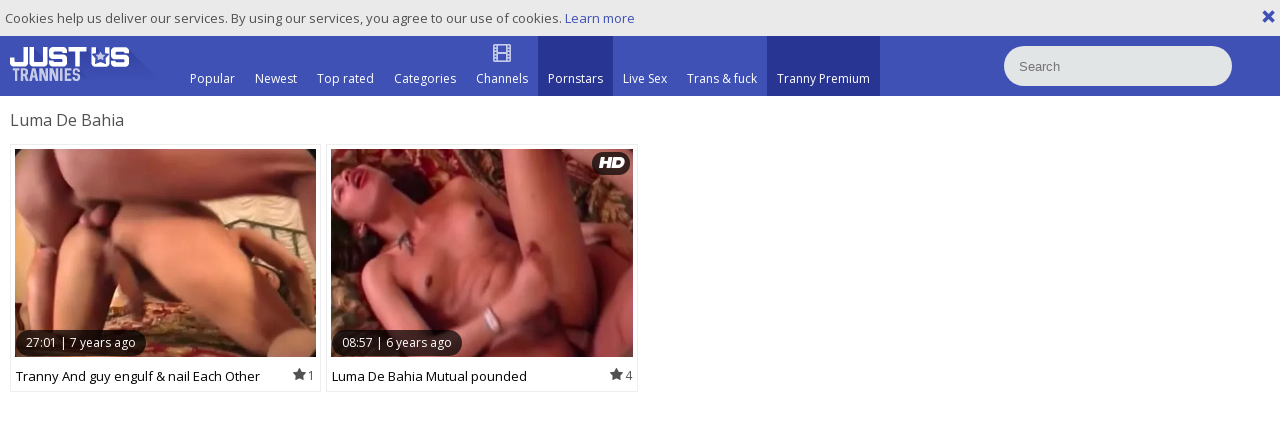

--- FILE ---
content_type: text/html; charset=UTF-8
request_url: https://www.justustrannies.com/pornstar/luma-de-bahia
body_size: 4870
content:
<!DOCTYPE html>
<html lang="en">
<head>
	<meta charset="utf-8">
	<meta name="referrer" content="unsafe-url">
	<meta name="viewport" content="width=device-width, initial-scale=1.0, user-scalable=no">
	<title>Luma De Bahia - Just Us Trannies</title>
	<meta name="description" content="Check out this tube page with free Luma De Bahia tranny porn videos. Admire Luma De Bahia boobs, huge dick videos and cum compilations.">
	<meta name="keywords" content="tranny porn, feminine, trannies tube, nude shemales, t-girl cock, free tranny tube, shemale porn">
					<link rel="alternate" hreflang="en" href="/pornstar/luma-de-bahia">
		<link rel="alternate" hreflang="ru" href="/ru/pornstar/luma-de-bahia">
		<link rel="alternate" hreflang="de" href="/de/pornstar/luma-de-bahia">
		<link rel="alternate" hreflang="es" href="/es/pornstar/luma-de-bahia">
		<link rel="alternate" hreflang="fr" href="/fr/pornstar/luma-de-bahia">
		<link rel="alternate" hreflang="pt" href="/pt/pornstar/luma-de-bahia">
		<link rel="alternate" hreflang="it" href="/it/pornstar/luma-de-bahia">
			<link rel="apple-touch-icon" 		sizes="57x57" 		href="/static/images/favicon/apple-icon-57x57-53329e4eb3.png">
	<link rel="apple-touch-icon" 		sizes="60x60" 		href="/static/images/favicon/apple-icon-60x60-604e48b8bf.png">
	<link rel="apple-touch-icon" 		sizes="72x72" 		href="/static/images/favicon/apple-icon-72x72-8bc8b11cd4.png">
	<link rel="apple-touch-icon" 		sizes="76x76" 		href="/static/images/favicon/apple-icon-76x76-b06aebad25.png">
	<link rel="apple-touch-icon" 		sizes="114x114" 	href="/static/images/favicon/apple-icon-114x114-a2f25de57b.png">
	<link rel="apple-touch-icon" 		sizes="120x120" 	href="/static/images/favicon/apple-icon-120x120-2d9c878d15.png">
	<link rel="apple-touch-icon" 		sizes="144x144" 	href="/static/images/favicon/apple-icon-144x144-7374bda3c3.png">
	<link rel="apple-touch-icon" 		sizes="152x152" 	href="/static/images/favicon/apple-icon-152x152-03d5c863cd.png">
	<link rel="apple-touch-icon" 		sizes="180x180" 	href="/static/images/favicon/apple-icon-180x180-12b047624c.png">
	<link rel="icon" type="image/png" 	sizes="192x192" 	href="/static/images/favicon/android-icon-192x192-49f3d67ff6.png">
	<link rel="icon" type="image/png" 	sizes="32x32" 		href="/static/images/favicon/favicon-32x32-2ec607b88d.png">
	<link rel="icon" type="image/png" 	sizes="96x96" 		href="/static/images/favicon/favicon-96x96-49e8b3d2d6.png">
	<link rel="icon" type="image/png" 	sizes="16x16" 		href="/static/images/favicon/favicon-16x16-83cbc77c28.png">
	<link rel="manifest" href="/static/images/favicon/manifest-5bd3bb4ae8.json">
		<meta name="msapplication-TileColor" content=#3f50b5>
	<meta name="msapplication-TileImage" content="/static/images/favicon/ms-icon-144x144-7374bda3c3.png">
	<meta name="msapplication-config" content="/static/images/favicon/browserconfig-653d077300.xml">
	<meta name="theme-color" content=#3f50b5>
	<link href='//fonts.googleapis.com/css?family=Open+Sans:300italic,400italic,600italic,700italic,800italic,400,600,700,800,300' rel='stylesheet' type='text/css'>
    <link rel="stylesheet" href="/static/style-light-31968993d6.css">
	<script type="text/javascript" src="https://stats.hprofits.com/advertisement.min.js"></script>
									<!-- Google tag (gtag.js) -->
<script async src="https://www.googletagmanager.com/gtag/js?id=G-K4775WKCX4"></script>
<script>
  window.dataLayer = window.dataLayer || [];
  function gtag(){dataLayer.push(arguments);}
  gtag('js', new Date());
  function ga() {
    var args = Array.prototype.slice.call(arguments);
    if(args[1] === 'page_view') {
      var dimension = args[2] ? args[2] : {dimension1: 'other'};
      dimension['content_group'] = dimension.dimension1;
      gtag('config', 'G-K4775WKCX4', {
        send_page_view: false,
        content_group: dimension.dimension1
      });
      gtag('event', args[1], dimension);
      return;
    }
    gtag(args[1], args[3], {
        'event_category': args[2],
        'event_label': args[4]
    })
  }
ga('send', 'page_view', {dimension1: 'pornstar'});
window.gaId='G-K4775WKCX4';
</script>

<!-- Yandex.Metrika counter -->
<script type="text/javascript" >
   (function(m,e,t,r,i,k,a){m[i]=m[i]||function(){(m[i].a=m[i].a||[]).push(arguments)};
   m[i].l=1*new Date();k=e.createElement(t),a=e.getElementsByTagName(t)[0],k.async=1,k.src=r,a.parentNode.insertBefore(k,a)})
   (window, document, "script", "https://mc.yandex.ru/metrika/tag.js", "ym");

   ym(76150012, "init", {
        clickmap:true,
        trackLinks:true,
        accurateTrackBounce:true
   });
</script>
<noscript><div><img src="https://mc.yandex.ru/watch/76150012" style="position:absolute; left:-9999px;" alt="" /></div></noscript>
<!-- /Yandex.Metrika counter -->
		<meta name="google-site-verification" content="IXpwirwgC8uxZPM2RsqM-VvlQGfgBnD9fTjnfLLnKHE"></head>
<body>
<div class="leaderboard-spot">
	
</div>
	<div class="b-cookie" id="ticker">
		<div class="b-cookie__body clearfix">
			<div class="b-cookie-mess f-left">
				Cookies help us deliver our services. By using our services, you agree to our use of cookies.
				<a href="/cookie-policy" target="_blank">Learn more</a>
			</div>
			<a href="#" class="b-cookie__close f-right">
				<i class="icon-close"></i>
			</a>
		</div>
	</div>
	<div class="b-root" id="b-root">
		<header class="b-header">
			<div class="b-header__row--first">
				<button class="b-offcanvas-open js-offcanvas-button">
					<span></span>
				</button>
				<button class="b-search-button js-search-button"><i class="icon-s icon-s-search"></i></button>
				<a class="b-header__logo" href="/" title="Free Shemale Porn Tube - Just Us Trannies"><img src="/static/images/logo-6fe49c0ece.svg" alt="Free Shemale Porn Tube - Just Us Trannies"></a>
				<nav class="b-main-nav b-header__nav">
					<a href="/" class="b-main-nav__link ">
						<i class="icon-s icon-s-popular"></i>
						<span>Popular</span>
					</a>
					<a href="/newest" class="b-main-nav__link ">
						<i class="icon-s icon-s-newest"></i>
						<span>Newest</span>
					</a>
					<a href="/top_rated" class="b-main-nav__link ">
						<i class="icon-s icon-s-dating"></i>
						<span>Top rated</span>
					</a>
										<a href="/categories" class="b-main-nav__link ">
						<i class="icon-s icon-s-categories"></i>
						<span>Categories</span>
					</a>
										<a href="/channels" class="b-main-nav__link ">
						<i class="icon-film_thumb"></i>
						<span>Channels</span>
					</a>
										<a href="/pornstars" class="b-main-nav__link is-active">
						<i class="icon-s icon-s-pornstars"></i>
						<span>Pornstars</span>
					</a>
					<a href="https://trustpielote.com/resource?zones=296" target="_blank" rel="nofollow" class="b-main-nav__link b-main-nav__link--mi js-menu-random js-hp-tl" data-spot="MI1" data-menu-id="">
	<i class="icon-s icon-s-live-sex"></i>
	<span>Live Sex</span>
</a>

<a href="https://trustpielote.com/resource?zones=298" target="_blank" rel="nofollow" class="b-main-nav__link b-main-nav__link--mi js-menu-random js-hp-tl" data-spot="MI2" data-menu-id="">
	<i class="icon-s icon-s-vod"></i>
	<span>Trans & fuck</span>
</a>

<a href="https://faphouse.com/transgender/tour?utm_campaign=ai.dxY&utm_content=justustranniescom" target="_blank" rel="nofollow" class="b-main-nav__link b-main-nav__link--mi js-menu-random js-hp-tl active is-active" data-spot="MI3" data-menu-id="">
	<i class="icon-s icon-s-dating"></i>
	<span>Tranny Premium</span>
</a>


				</nav>
				<div class="b-header__search js-mobile-search">
					<form id="search" class="b-search js-search" name="search_form" method="get" action="/search/-query-">
						<input
							type="text"
							value=""
							name="query"
							autocomplete="off"
							placeholder="Search"
							data-url-search="/search-suggestions/-query-"
							class="b-search__input js-search-input"
						>
						<button class="b-search__submit">
							<i class="icon-s icon-s-search"></i>
						</button>
						<button class="b-search__close js-search-close">
							<i class="icon-close"></i>
						</button>
						<div class="b-search-suggestions-wrap">
							<div class="b-search-suggestions js-search-suggestions is-hidden" id="search-dropdown" data-loader-text="Loading"></div>
						</div>
					</form>
				</div>
			</div>
		</header>
		<section>
		<div class="b-mobile-spots header-spot header-random"><div data-hp-id="109" data-hp-zone></div></div>			<div class="" id="main">
							<div class="wrapper">
									<div class="row b-front-head">
						<div class="b-head f-left">
							<h1>Luma De Bahia</h1>
						</div>
												<div class="clear"></div>
					</div>
													<div class="wrapper row">
						<div
							id="galleries"
							class="b-thumb-list js-gallery-list"
							data-infinite-scroll="1"
							data-infinite-scroll-url="/pornstar/luma-de-bahia?page=-page-"
							data-page="1"
						>
							
			<div class="b-thumb-list__wrap">
	<div class="b-thumb-item js-thumb">
		<div>
			<a
				class="js-gallery-stats js-gallery-link"
				href="/movies/230836/tranny-and-guy-engulf-nail-each-other"
				data-position="1"
				data-gallery-id="230836"
				data-thumb-id="1098546"
				data-preview=""
				title="tranny And guy engulf &amp; nail Each Other"
				data-vp-track
				data-gtid="115444_7"
			>
				<div class="b-thumb-item__img js-gallery-preview">
					<picture class="js-gallery-img">
													<source type="image/webp" srcset="https://icdn05.justustrannies.com/2309/115444_7.webp">
													<source type="image/jpeg" srcset="https://icdn05.justustrannies.com/2309/115444_7.jpg">
												<img loading="lazy" data-src="https://icdn05.justustrannies.com/2309/115444_7.jpg" width="480" height="320" alt="tranny And guy engulf &amp; nail Each Other">
					</picture>
					<span class="b-thumb-item__time js-gallery-duration">
						<span>27:01</span>
						<span>|</span>
						<span>7 years ago</span>
					</span>
					<div class="b-thumb-item__loader js-gallery-preview-loader"></div>
									</div>
				<div class="b-thumb-item__info js-gallery-stats">
					<h3 class="b-thumb-item__title js-gallery-title">tranny And guy engulf &amp; nail Each Other</h3>
					<span class="b-thumb-item__views"><i class="icon-star_thumb"></i>1</span>
				</div>
			</a>
					</div>
	</div>
	<div class="b-thumb-item js-thumb">
		<div>
			<a
				class="js-gallery-stats js-gallery-link"
				href="/movies/882591/luma-de-bahia-mutual-pounded"
				data-position="2"
				data-gallery-id="882591"
				data-thumb-id="4366001"
				data-preview=""
				title="Luma De Bahia Mutual pounded"
				data-vp-track
				data-gtid="706470_11"
			>
				<div class="b-thumb-item__img js-gallery-preview">
					<picture class="js-gallery-img">
													<source type="image/webp" srcset="https://icdn05.justustrannies.com/14130/706470_11.webp">
													<source type="image/jpeg" srcset="https://icdn05.justustrannies.com/14130/706470_11.jpg">
												<img loading="lazy" data-src="https://icdn05.justustrannies.com/14130/706470_11.jpg" width="480" height="320" alt="Luma De Bahia Mutual pounded">
					</picture>
					<span class="b-thumb-item__time js-gallery-duration">
						<span>08:57</span>
						<span>|</span>
						<span>6 years ago</span>
					</span>
					<div class="b-thumb-item__loader js-gallery-preview-loader"></div>
											<span class="b-thumb-item__hd">
							<i class="icon-hd"></i>						</span>
									</div>
				<div class="b-thumb-item__info js-gallery-stats">
					<h3 class="b-thumb-item__title js-gallery-title">Luma De Bahia Mutual pounded</h3>
					<span class="b-thumb-item__views"><i class="icon-star_thumb"></i>4</span>
				</div>
			</a>
					</div>
	</div>
</div>
		<div class="b-more-thumbs">
	<div class="b-more-thumbs__list js-native-container">
		<script>window.NativeConfig = {customCount: true};</script>
<div data-hp-id="766" data-hp-zone></div>
	</div>
</div>
<div class="b-mobile-spots-wrap">
	<div class="b-mobile-spots-wrap__inner">
		<div class="b-mobile-spots footer-spot js-not-rendered-random"></div>
	</div>
</div>

<script id="footer-random-template" type="text/template">
	<div class="b-mobile-spots-wrap">
		<div class="b-mobile-spots-wrap__inner">
			<div class="b-mobile-spots footer-spot js-footer-random js-not-rendered-random"><div data-hp-id="759" data-hp-zone class="pc-only-random"></div>
<div data-hp-id="111" data-hp-zone class="not-pc-random"></div>
<div data-hp-id="760" data-hp-zone></div>
<div data-hp-id="761" data-hp-zone></div></div>
		</div>
	</div>
</script>
		<script id="tracker-data-1" class="js-tracker" type="application/json">{"d":"justustrannies.com","rid":1,"useLocalUrl":false,"ct":"galleries","pt":"pornstar","w":"Luma De Bahia"}</script>
	
						</div>
					</div>
					<div class="clear"></div>
										<div class="b-load-more margin-10b">
						<a id="load-more" class="load-more" href="#load-more" title="More Videos" data-no-more-title="No more content">
							More Videos <i class="icon-loading icon-loading--double"></i>
						</a>
					</div>
					<div class="clear"></div>
													</div>
			</div>
		</section>
		<div class="b-off-canvas">
			<div class="relative">
				<button class="b-off-canvas__close js-offcanvas-close"><i class="icon icon-cross"></i></button>
				<div class="b-mobile-menu">
					<a href="/" class="b-mobile-menu__link " title="Popular">
						<i class="icon icon-arrow_treugl_right"></i>Popular
					</a>
					<a href="/newest" class="b-mobile-menu__link " title="Newest">
						<i class="icon icon-arrow_treugl_right"></i>Newest
					</a>
					<a href="/top_rated" class="b-mobile-menu__link " title="Top rated">
						<i class="icon icon-arrow_treugl_right"></i>Top rated
					</a>
					<a href="/pornstars" class="b-mobile-menu__link " title="Pornstars">
						<i class="icon icon-arrow_treugl_right"></i>Pornstars
					</a>
										<a href="/channels" class="b-mobile-menu__link " title="Channels">
						<i class="icon icon-arrow_treugl_right"></i>Channels
					</a>
										<a href="/categories" class="b-mobile-menu__link " title="Categories">
						<i class="icon icon-arrow_treugl_right"></i>Categories
					</a>
					<hr>
					<a href="/upload" class="b-upload-btn button">
						<i class="icon-cloud_upload"></i><span>Upload porn</span>
					</a>
					<div class="b-dropdown b-dropdown--side-lang">
						<a class="b-dropdown__selected js-dropdown dropdown-button" data-activates='dropdown1'>
							<i class="icon-user"></i><span>LANGUAGE</span><div class="b-lang-round"><i class="icon-flag-en"></i></div>
						</a>
						<div class="b-dropdown__select dropdown-content js-lang-switcher" id="dropdown1">
							<ul>
															<li>
									<a
										href="/ru/pornstar/luma-de-bahia"
										class="js-lang"
										data-lang="ru"
										title="Switch to Russian"
									>
										<i class="icon-flag-ru"></i>
										<span>Ru</span>
									</a>
								</li>
															<li>
									<a
										href="/de/pornstar/luma-de-bahia"
										class="js-lang"
										data-lang="de"
										title="Switch to German"
									>
										<i class="icon-flag-de"></i>
										<span>De</span>
									</a>
								</li>
															<li>
									<a
										href="/es/pornstar/luma-de-bahia"
										class="js-lang"
										data-lang="es"
										title="Switch to Spanish"
									>
										<i class="icon-flag-es"></i>
										<span>Es</span>
									</a>
								</li>
															<li>
									<a
										href="/fr/pornstar/luma-de-bahia"
										class="js-lang"
										data-lang="fr"
										title="Switch to French"
									>
										<i class="icon-flag-fr"></i>
										<span>Fr</span>
									</a>
								</li>
															<li>
									<a
										href="/pt/pornstar/luma-de-bahia"
										class="js-lang"
										data-lang="pt"
										title="Switch to Portuguese"
									>
										<i class="icon-flag-pt"></i>
										<span>Pt</span>
									</a>
								</li>
															<li>
									<a
										href="/it/pornstar/luma-de-bahia"
										class="js-lang"
										data-lang="it"
										title="Switch to Italian"
									>
										<i class="icon-flag-it"></i>
										<span>It</span>
									</a>
								</li>
														</ul>
						</div>
					</div>
					<hr>
					<a href="/dmca" class="b-mobile-menu__link b-mobile-menu__link--foot " title="DMCA / Copyright">DMCA / Copyright</a>
					<a href="/contact-us" class="b-mobile-menu__link b-mobile-menu__link--foot " title="Contact us">Contact us</a>
					<a href="/content-removal" class="b-mobile-menu__link b-mobile-menu__link--foot " title="Content Removal">Content Removal</a>
					<a href="/cookie-policy" class="b-mobile-menu__link b-mobile-menu__link--foot " title="Cookie policy">Cookie policy</a>
					<a href="/privacy-policy" class="b-mobile-menu__link b-mobile-menu__link--foot " title="Privacy policy">Privacy policy</a>
				</div>
			</div>
		</div>
		<div class="b-notify js-notify-wrap is-transparent">
			<div class="relative">
				<div class="b-notify__body js-notify-template">
					<div class="b-notify__mess js-notify-mess"></div>
					<button class="b-notify__close js-notify-close">
						<i class="icon-close"></i>
					</button>
				</div>
			</div>
		</div>
		<div class="h-footer"></div>
	</div>
	<div class="b-footer">
		<footer>
			<a href="/dmca" target="_blank" title="DMCA / Copyright">DMCA / Copyright</a>
			<a href="/contact-us" target="_blank" title="Contact us">Contact us</a>
			<a href="/content-removal" target="_blank" title="Content Removal">Content Removal</a>
			<a href="/cookie-policy" target="_blank" title="Cookie policy">Cookie policy</a>
			<a href="/privacy-policy" target="_blank" title="Privacy policy">Privacy policy</a>
			<a href="/upload" target="_blank" title="Upload">Upload</a>
		</footer>
	</div>

	<div class="js-tube-config" data-v-update-url="https://u3.justustrannies.com/video"></div>

		<script src="/static/common-4c17feb034.js"></script>
	<script src="/static/home-691b5772f8.js"></script>
	
				<div data-hp-id="118" data-hp-zone data-pp-new="1"></div>
<script>
  window.hpPpConfig = {
    triggerMethod: 2,
    triggerSelectors: [".js-gallery-stats", ".js-category-stats", ".js-pornstar-stats"],
    tabUnder: true,
    nClickTrigger: 1,
    period: 86400
  };
</script>
		
		
		<script>window.hpRdrConfig = { ignoreIfNotVisible: false }</script>
<script id="hpt-rdr" data-static-path="https://cdn.trustpielote.com" data-hpt-url="trustpielote.com" src="https://cdn.trustpielote.com/rdr/renderer.js" async></script>
	
			<div data-hp-id="249" data-hp-zone></div>	<script defer src="https://static.cloudflareinsights.com/beacon.min.js/vcd15cbe7772f49c399c6a5babf22c1241717689176015" integrity="sha512-ZpsOmlRQV6y907TI0dKBHq9Md29nnaEIPlkf84rnaERnq6zvWvPUqr2ft8M1aS28oN72PdrCzSjY4U6VaAw1EQ==" data-cf-beacon='{"version":"2024.11.0","token":"322d20063bc646aa96bada4906a40545","r":1,"server_timing":{"name":{"cfCacheStatus":true,"cfEdge":true,"cfExtPri":true,"cfL4":true,"cfOrigin":true,"cfSpeedBrain":true},"location_startswith":null}}' crossorigin="anonymous"></script>
</body>
</html>


--- FILE ---
content_type: text/css
request_url: https://www.justustrannies.com/static/style-light-31968993d6.css
body_size: 15140
content:
@charset "UTF-8";@font-face{font-family:'icon';src:url(fonts/icon-9a08a23f42.eot?dzbdh);src:url(fonts/icon-9a08a23f42.eot?dzbdh#iefix) format("embedded-opentype"),url(fonts/icon-40a785acb8.ttf?dzbdh) format("truetype"),url(fonts/icon-c1ceca1393.woff?dzbdh) format("woff"),url(fonts/icon-05f2636a76.svg?dzbdh#icon) format("svg");font-weight:400;font-style:normal}[class^=icon-],[class*=" icon-"]{font-family:'icon'!important;speak:none;font-style:normal;font-weight:400;font-variant:normal;text-transform:none;line-height:1;-webkit-font-smoothing:antialiased;-moz-osx-font-smoothing:grayscale}.icon-hd:before{content:"";font-size:11px}.icon-add:before{content:""}.icon-calendar:before{content:""}.icon-check_sidebar:before{content:""}.icon-clock:before{content:""}.icon-close:before,.b-mobile-filter-toggle.is-open .toggler i:before{content:""}.icon-close1:before{content:""}.icon-cloud_upload:before{content:""}.icon-cross:before{content:""}.icon-dn_arrow:before{content:""}.icon-eye:before{content:""}.icon-facebook:before{content:""}.icon-film_thumb:before{content:""}.icon-gg:before{content:""}.icon-list_sidebar:before{content:""}.icon-next:before{content:""}.icon-playlist:before{content:""}.icon-prev:before{content:""}.icon-randome_sidebar:before{content:""}.icon-right_arrow:before{content:""}.icon-rss:before{content:""}.icon-search_sidebar:before{content:""}.icon-sort_sidebar:before{content:""}.icon-star_small:before{content:""}.icon-star_thumb:before{content:""}.icon-tag:before{content:""}.icon-twitter:before{content:""}.icon-user:before{content:""}.icon-s{font-size:10px}.icon-s:before{content:' ';vertical-align:middle;display:inline-block;background-image:url(images/sprite-b897139f59.svg);background-repeat:no-repeat;background-size:101em 718.2em}.no-svg .icon-s:before{background-image:url(images/sprite.png)}.icon-s.icon-s-ai:before{background-position:-.5em -.5em;width:100em;height:100em}.icon-s.icon-s-ai-chat:before{background-position:-.5em -101.5em;width:100em;height:100em}.icon-s.icon-s-ai1:before{background-position:-.5em -202.5em;width:2.4em;height:2.4em}.icon-s.icon-s-ai2:before{background-position:-.5em -205.9em;width:51.2em;height:51.2em}.icon-s.icon-s-categories:before{background-position:-.5em -258.1em;width:3.4em;height:1.6em}.icon-s.icon-s-chat:before{background-position:-.5em -260.7em;width:2.4em;height:2.4em}.icon-s.icon-s-crown:before{background-position:-.5em -264.1em;width:100em;height:100em}.icon-s.icon-s-dating:before{background-position:-.5em -365.1em;width:3.7em;height:2em}.icon-s.icon-s-dislike:before{background-position:-.5em -368.1em;width:3.9em;height:2em}.icon-s.icon-s-flames:before{background-position:-.5em -371.1em;width:100em;height:100em}.icon-s.icon-s-hearts:before{background-position:-.5em -472.1em;width:100em;height:100em}.icon-s.icon-s-history:before{background-position:-.5em -573.1em;width:3.3em;height:2.4em}.icon-s.icon-s-like:before{background-position:-.5em -576.5em;width:3.3em;height:2em}.icon-s.icon-s-live-cam:before{background-position:-.5em -579.5em;width:100em;height:100em}.icon-s.icon-s-live-cams:before{background-position:-.5em -680.5em;width:3.4em;height:2.1em}.icon-s.icon-s-live-sex:before{background-position:-.5em -683.6em;width:3.4em;height:2.1em}.icon-s.icon-s-logo:before{background-position:-.5em -686.7em;width:15em;height:3.5em}.icon-s.icon-s-longest:before{background-position:-.5em -691.2em;width:3.2em;height:2.1em}.icon-s.icon-s-newest:before{background-position:-.5em -694.3em;width:3.5em;height:2.2em}.icon-s.icon-s-popular:before{background-position:-.5em -697.5em;width:3.2em;height:2.2em}.icon-s.icon-s-pornstars:before{background-position:-.5em -700.7em;width:3.6em;height:2.2em}.icon-s.icon-s-report:before{background-position:-.5em -703.9em;width:3.1em;height:2.1em}.icon-s.icon-s-report-hov:before,.b-info__cat-link--report:hover i.icon-s:before{background-position:-.5em -707em;width:3.1em;height:2.1em}.icon-s.icon-s-search:before{background-position:-.5em -710.1em;width:3.3em;height:2.1em}.icon-s.icon-s-stream:before{background-position:-.5em -713.2em;width:1.4em;height:1.4em}.icon-s.icon-s-vod:before{background-position:-.5em -715.6em;width:2.2em;height:2.1em}[class^=icon-flag-],[class*=icon-flag-]{background:url(images/lang-sprite-9d78922ca3.png);width:22px;height:16px!important;display:inline-block;vertical-align:middle}.icon-flag-en{background-position:-118px 0}.icon-flag-ru{background-position:0 -18px}.icon-flag-de{background-position:0 0}.icon-flag-es{background-position:-24px -18px}.icon-flag-fr{background-position:-48px 0}.icon-flag-pt{background-position:-72px 0}.icon-flag-it{background-position:-48px -18px}html,body,div,span,applet,object,iframe,h1,h2,h3,h4,h5,h6,p,blockquote,pre,a,abbr,acronym,address,big,cite,code,del,dfn,em,img,ins,kbd,q,s,samp,small,strike,strong,sub,sup,tt,var,b,u,i,center,dl,dt,dd,ol,ul,li,fieldset,form,label,legend,table,caption,tbody,tfoot,thead,tr,th,td,article,aside,canvas,details,embed,figure,figcaption,footer,header,hgroup,menu,nav,output,ruby,section,summary,time,mark,audio,video{margin:0;padding:0;border:0;font-size:100%;font:inherit;vertical-align:baseline}article,aside,details,figcaption,figure,footer,header,hgroup,menu,nav,section{display:block}body{line-height:1}ol,ul{list-style:none}blockquote,q{quotes:none}blockquote:before,blockquote:after{content:'';content:none}q:before,q:after{content:'';content:none}table{border-collapse:collapse;border-spacing:0}:focus{outline:none}*{box-sizing:border-box}html{width:100%;height:100%;font-size:100%;overflow:auto;background:#fff;color:#515151}.b-root{min-height:100%}body{width:100%;height:100%;font-size:100%;font-size:12px;font-family:'Open Sans',sans-serif}.clear{clear:both}.clearfix:after,.row:after,.b-mobile-filter-toggle:after,.b-filters-page:after,.b-mobile-filter__list:after,.b-form-row:after,.b-thumb-list:after,.b-thumb-list__wrap:after,.b-video-action-menu:after,.b-send-comment:after,.b-comment:after,.clearfix:before,.row:before,.b-mobile-filter-toggle:before,.b-filters-page:before,.b-mobile-filter__list:before,.b-form-row:before,.b-thumb-list:before,.b-thumb-list__wrap:before,.b-video-action-menu:before,.b-send-comment:before,.b-comment:before{content:' ';display:block;clear:both;width:100%}.wrapper{overflow:hidden}.f-left{float:left}.f-right{float:right}.align-right{text-align:right}.align-center{text-align:center}.align-left{text-align:left}.is-hidden{display:none}.is-open{display:block}.m-left-zero{margin-left:0!important}.p-bottom-zero{padding-bottom:0!important}.p-leftz-zero{padding-left:0!important}.padding-20{padding:20px}.margin-5b{margin-bottom:5px}.margin-10b{margin-bottom:10px}.margin-15b{margin-bottom:15px}.margin-20b{margin-bottom:20px}.margin-25b{margin-bottom:25px}.margin-30b{margin-bottom:30px}.margin-35b{margin-bottom:35px}.margin-40b{margin-bottom:40px}.margin-45b{margin-bottom:45px}.margin-50b{margin-bottom:50px}.margin-0t{margin-top:0}.margin-5t{margin-top:5px}.margin-10t{margin-top:10px}.margin-15t{margin-top:15px}.margin-20t{margin-top:20px}.margin-25t{margin-top:25px}.margin-30t{margin-top:30px}.margin-35t{margin-top:35px}.margin-40t{margin-top:40px}.margin-45t{margin-top:45px}.margin-50t{margin-top:50px}.margin-0b{margin-bottom:0}.trans,.b-header__search,.b-trigger label:after{transition:all .3s ease}.relative{position:relative}.row,.b-mobile-filter-toggle{max-width:100%;margin:0 auto;padding:0 10px;max-width:1920px}.red{color:red}img{display:block;max-width:100%}hr{height:1px;border:none;background:#e1e1e1}a{color:#515151;text-decoration:none}a:hover{color:#3f51b5}table{width:100%}.ninja{position:absolute;top:-999999px;left:-999999px}.b-off-canvas{transition:all .3s ease-out}template{display:none!important}.b-checkbox{position:relative}.b-checkbox label{padding-left:20px;width:100%;position:relative}.b-checkbox label:after{content:' ';display:block;width:8px;height:8px;border:2px solid #3f51b5;position:absolute;top:50%;left:0;margin-top:-6px}.b-checkbox input{visibility:hidden;position:absolute}.b-checkbox input:checked+label:after{background:#3a4d5d}.b-form-upload .b-checkbox label{width:100%}.b-form-submit[disabled=disabled],.b-form-submit[disabled=true]{background:#1c2831;color:#fff}.b-form-submit[disabled=disabled]:hover,.b-form-submit[disabled=true]:hover{background:#1c2831}label{display:inline-block;max-width:100%;margin-bottom:5px}textarea{font-family:'Open Sans',sans-serif}.button,.b-filter-item__list .b-filter__link--tag,.b-mobile-filter-toggle__btn,.b-load-more a div{display:inline-block;height:31px;border:none;font-size:14px;cursor:pointer;background:#3f51b5;color:#fff;border-radius:31px;line-height:31px;border-radius:31px;padding:0 10px}.button:hover,.b-main-nav__link:hover,.b-main-nav__link.is-active,.b-main-nav__link.active,.b-filter-item__list .b-filter__link--tag:hover,.b-mobile-filter-toggle__btn:hover,.b-load-more a div:hover{background:#d81558;color:#fff}.button--bordered,.b-load-more a{display:inline-block;padding:2px;border-radius:3px;border:none;background:#e4e4e4;background:linear-gradient(to bottom,#e4e4e4 0%,#f4f4f4 100%);filter:progid:DXImageTransform.Microsoft.gradient( startColorstr='#ffffff', endColorstr='#000000',GradientType=0 )}.button i,.b-filter-item__list .b-filter__link--tag i,.b-mobile-filter-toggle__btn i,.b-load-more a div i,.button span,.b-filter-item__list .b-filter__link--tag span,.b-mobile-filter-toggle__btn span,.b-load-more a div span{display:inline-block;vertical-align:middle}.button i,.b-filter-item__list .b-filter__link--tag i,.b-mobile-filter-toggle__btn i,.b-load-more a div i{margin-right:10px}.button--icon i{margin-right:0}.button-submit{height:30px;color:#000;background:#3f51b5;border:none;cursor:pointer;display:inline-block;padding:0 20px;font-size:18px;cursor:pointer}.button-submit:hover{background:#3849a2}.b-content-removal{width:610px;margin:0 auto;padding:0 0 20px;font-size:14px;color:#515151;max-width:100%}.b-content-removal__table div,.b-content-removal>form>div div{display:block;margin-bottom:10px}.b-content-removal__table div label,.b-content-removal>form>div div label{width:120px;display:inline-block}.b-content-removal__table div input,.b-content-removal__table div select,.b-content-removal>form>div div input,.b-content-removal>form>div div select{width:610px;height:48px;background:#eaeaea;border:none;resize:none;color:#515151;padding:0 10px 0 10px;display:inline-block;max-width:100%;box-shadow:inset 0 0 7px 1px rgba(170,170,170,.8);border-radius:3px}.b-content-removal__table div textarea,.b-content-removal__table div select[multiple],.b-content-removal>form>div div textarea,.b-content-removal>form>div div select[multiple]{width:610px;height:48px;background:#eaeaea;border:none;resize:none;color:#515151;padding:10px;height:110px;max-width:100%;box-shadow:inset 0 0 7px 1px rgba(170,170,170,.8);border-radius:3px}.b-content-removal__table div:nth-child(2n) textarea,.b-content-removal__table div:nth-child(2n) input,.b-content-removal>form>div div:nth-child(2n) textarea,.b-content-removal>form>div div:nth-child(2n) input{background:#fff;border:1px solid #e7e6e6}.b-content-removal__table tr:nth-child(2n) .b-content-removal__control,.b-content-removal>form>div tr:nth-child(2n) .b-content-removal__control{background:#fff;border:1px solid #e7e6e6}.b-content-removal__table td,.b-content-removal>form>div td{vertical-align:middle;padding-bottom:5px}.b-content-removal__table td:first-child,.b-content-removal>form>div td:first-child{padding-right:20px}.b-content-removal__table button,.b-content-removal>form>div button{height:30px;color:#000;background:#3f51b5;border:none;cursor:pointer;display:inline-block;padding:0 20px;font-size:18px;cursor:pointer;float:right}.b-content-removal__table button:hover,.b-content-removal>form>div button:hover{background:#3849a2}.b-content-removal__control{width:610px;height:48px;background:#eaeaea;border:none;resize:none;color:#515151;padding:0 10px 0 10px}textarea.b-content-removal__control{height:110px}.b-header{position:relative;background:#3f51b5;z-index:3}.b-header__row--first{display:table;width:100%}.b-header__row--first>*{display:table-cell;vertical-align:middle}.b-header__logo{width:180px;padding:10px 0 15px 10px}.b-header__tools{width:50px;padding-right:10px;padding-left:10px;white-space:nowrap}.b-header__tools>*{display:inline-block}.b-header__tools .button--bordered,.b-header__tools .b-load-more a,.b-load-more .b-header__tools a{white-space:nowrap}.b-header__tools .b-dropdown__selected [class^=icon-flag-],.b-header__tools .b-dropdown__selected [class*=icon-flag-]{margin-right:5px}.b-header__tools .b-dropdown__selected i{margin-right:0}.b-header__tools .b-dropdown__select span{display:inline-block;vertical-align:middle}.b-search{position:relative;border-radius:3px;white-space:nowrap;padding-right:48px}.b-search__input{width:100%;display:inline-block;height:40px;padding-left:15px;background:#e1e5e6;border:none;border-radius:40px}.b-search__submit{background:0 0;border:none;padding:0;margin:0;cursor:pointer;display:inline-block;width:38px;text-align:center;position:absolute;height:40px;top:0;right:0}.b-search__submit i{display:inline-block;vertical-align:middle}.b-search__close{background:0 0;border:none;font-size:20px;text-align:center;display:none}.b-search__close i{position:relative;top:3px;color:#c5cae9}.b-main-nav{font-size:0}.b-main-nav__link{height:60px;display:inline-block;text-align:center;padding:0 10px;font-size:12px;vertical-align:top;position:relative}.b-main-nav__link i{display:inline-block;text-align:center;position:relative;right:-5px;padding-top:8px;height:35px;margin-bottom:2px}.b-main-nav__link i.icon-film_thumb{font-size:18px;color:#c4cae9;right:0}.b-main-nav__link i.icon-s-popular{right:-8px}.b-main-nav__link i.icon-s-categories,.b-main-nav__link i.icon-s-live-cams,.b-main-nav__link i.icon-s-live-sex{top:2px}.b-main-nav__link i.icon-s-dating{top:1px}.b-main-nav__link i.icon-s-live-cams,.b-main-nav__link i.icon-s-live-sex{right:-7px}.b-main-nav__link i.icon-s-vod{right:0}.b-main-nav__link span{display:block;color:#fff}.b-main-nav__link:hover,.b-main-nav__link.is-active,.b-main-nav__link.active{background:#283593}.b-main-nav__link:hover span{opacity:1;bottom:-19px}.b-search-button{position:absolute;background:0 0;border:none;top:4px;right:0;width:43px;height:40px;color:#3f51b5;font-size:15px;line-height:40px;cursor:pointer;display:none;padding:0}.b-search-button:hover{color:#3f51b5}@media only screen and (max-width:930px){.b-header__logo{width:170px}}@media only screen and (max-width:1080px){.b-main-nav{text-align:center}.b-main-nav__link{display:none}.b-main-nav__link--mi{display:inline-block}.b-search-button{display:block}.b-header__row--first>*{display:block}.b-header__logo{margin:0 auto;width:150px;position:relative;right:-7px;padding:10px 0 10px 10px}.b-header__search{display:block;position:fixed;top:-70px;left:0;width:100%;padding:10px 2px 10px 10px;background:#3f51b5;box-shadow:0 4px 6px 0 rgba(0,0,0,.5)}.b-header__search.is-open{-ms-transform:translate(0,70px);transform:translate(0,70px)}.b-header__tools{position:absolute;top:13px;right:10px;width:auto;padding:0}.button--upload{display:none}.b-main-nav__link--mi{width:auto;height:auto;margin-bottom:10px}.b-main-nav__link--mi:hover span{bottom:0}.b-main-nav__link--mi span{position:relative;left:0;bottom:0;background:0 0;opacity:1;-ms-transform:translate(0,0);transform:translate(0,0);color:#fff;box-shadow:none;font-size:15px}.b-main-nav__link--mi span:after{display:none}.b-main-nav__link--mi i{display:none}.b-search{padding-right:76px}.b-search__submit{text-align:center;right:38px;width:38px;height:38px}.b-search__submit i{position:relative;right:-6px}.b-search__close{display:block;position:absolute;right:0;top:0;width:38px;height:38px}}@media only screen and (max-width:580px){.b-header__tools .button--bordered i,.b-header__tools .b-load-more a i,.b-load-more .b-header__tools a i{margin-right:0}.b-header__logo{width:162px}}.h-footer{height:50px}footer{text-align:center;margin-top:-50px;line-height:50px;width:100%}footer a{display:inline-block;margin:0 10px}.b-footer--bottom footer{margin-top:10px;text-align:left}.b-footer--bottom footer a{display:block;font-size:14px;color:#717171;line-height:20px}.b-footer--bottom footer a i{margin-right:4px;font-size:10px}.b-footer--bottom footer a:hover{color:#3f51b5}.half-column{width:50%;float:left}.half-column:first-child{padding-right:2.5px}.half-column:last-child{padding-left:2.5px}.b-content-sidebar .row,.b-content-sidebar .b-mobile-filter-toggle{display:table}.b-content-sidebar__section{display:table-cell;padding-right:4px;vertical-align:top}.b-content-sidebar__sidebar{display:table-cell;width:300px;vertical-align:top}.b-content-sidebar__inner{background:#1c2831}.stik-wrap{float:left;width:0}.fixed{position:fixed}.b-filter__close{display:none;width:34px;height:34px;border-radius:34px;position:absolute;top:10px;right:10px}.b-filter__close i{margin-right:0}.b-mobile-filter-toggle{display:none;width:100%}.b-filters-page{padding-left:265px}.sticky-wrapper{float:left}.b-sidebar-filter{width:265px;margin-left:-265px;float:left;padding-bottom:20px;background:#fff;border-right:1px solid #e1e5e6;box-shadow:-8px 0 40px 0 rgba(0,0,0,.42);-webkit-overflow-scrolling:touch}.b-filter-item{border-bottom:1px solid #e1e5e6}.b-filter-item--modal .b-filter-item__list{background:0 0}.b-filter-item--modal .b-filter-item__list li{width:14.28571%;text-align:left}.b-filter-item--modal .b-filter-item__list-label{padding-left:30px}.b-filter-item .b-trigger{padding:10px 0}.b-filter-item select{display:block;height:30px;width:100%;background:#eaeaea;border:none;color:#515151;padding-left:10px}.b-filter-item__section{padding:10px 20px}.b-filter-item__title{display:block;width:100%;background:#e1e5e6;color:#757575;font-size:18px;line-height:36px;padding:0 7px}.b-filter-item__title i{font-size:14px;margin-right:5px;line-height:36px}.b-filter-item__list-title{color:#3e4040;font-size:16px;line-height:30px;padding:0 10px}.b-filter-item__list-title--inf-trigger{text-transform:uppercase;color:#515151;font-size:20px}.b-filter-search--sidebar{margin-top:1px}.b-filter-search{position:relative}.b-filter-search__btn{width:100%;height:35px;display:none;width:auto;font-size:14px;padding:0 10px}.b-filter-search__btn i{display:none}.b-filter-search__btn.is-open{display:inline-block}.b-filter-search__btn--cancel{background:#cc6068;display:none}.b-filter-search__btn--cancel:hover{background:#c64d56}.b-filter-item__list{overflow:hidden}.b-filter-item__list--trending{padding:10px 5px;padding-top:0}.b-filter-item__list--check-cat{border-bottom:1px solid #3a4d5d}.b-filter-item__list.b-range-slider{padding-left:15px;padding-right:10px;padding-top:45px}.b-filter-item__list li{position:relative;display:block;width:100%;margin-bottom:1px}.b-filter-item__list li:hover .check{background:#3f51b5}.b-filter-item__list li.is-hide{display:none}.b-filter-item__list--two-col li{width:50%;float:left}.b-filter-item__list--two-col li label{white-space:nowrap;text-overflow:ellipsis;display:block;overflow:hidden}.b-filter-item__list-label{display:block;height:33px;width:100%;line-height:33px;cursor:pointer;position:relative;color:#515151}.b-filter-item__list-label:hover:before{background:#3f51b5}.b-filter-item__list-label a{line-height:33px;display:inline-block;width:100%;padding-left:30px;overflow:hidden;text-overflow:ellipsis;font-size:14px}.b-filter-item__list-label span{font-size:12px;color:#3a4d5d;margin-left:3px;display:inline-block}.b-filter-item__list-label a:before{content:'';display:block;position:absolute;border:3px solid #d9d9d9;background:#d9d9d9;height:10px;width:10px;top:9px;left:7px;z-index:2;transition:background .25s linear;border-radius:3px}.b-filter-item__list input[type=radio],.b-filter-item__list input[type=checkbox]{position:absolute;visibility:hidden}.b-filter-item__list input[type=radio]:checked~label a:before,.b-filter-item__list input[type=checkbox]:checked~label a:before{background:#3f51b5}.b-filter-item__list .b-filter-item__link-list{font-size:0}.b-filter-item__list .b-filter__link--tag{line-height:28px;height:28px;margin-bottom:2px;margin-right:2px;white-space:nowrap;text-overflow:ellipsis;max-width:100%;overflow:hidden}.b-filter-item__list--cat li{display:block;float:left;width:50%}.b-filter-item__list--cat li label{white-space:nowrap;text-overflow:ellipsis;display:block;overflow:hidden}.b-range-slider{padding-top:14px;padding-bottom:10px}.b-mobile-filter{position:relative;width:100%;margin-bottom:20px;display:none}.b-mobile-filter.is-open{display:block}.b-mobile-filter__head{text-align:center;margin-bottom:10px;margin-top:15px}.b-mobile-filter__list input[type=radio]{display:none}.b-mobile-filter__list label,.b-mobile-filter__list .b-filter__link{float:left;width:50%;overflow:hidden;position:relative;text-align:center;height:32px;line-height:30px;background:rgba(28,40,49,.89);border:1px solid #3a4d5d}.b-mobile-filter__list input[type=radio]:checked+label a{background:#3f51b5}.b-mobile-filter .b-search__input{height:32px}.b-mobile-filter .b-range-slider{width:100%;margin:0 auto}.b-mobile-filter .b-range-slider .noUi-horizontal .noUi-handle{width:18px;height:19px;left:-12px;top:-6px}.b-mobile-filter-toggle{text-align:right;font-size:16px;position:relative;z-index:2;margin-top:10px}.b-mobile-filter-toggle.is-open{margin-top:0}.b-mobile-filter-toggle.is-open .b-mobile-filter-toggle__btn{display:inline-block;float:left}.b-mobile-filter-toggle.is-open .b-mobile-filter-submit{display:block;float:left}.b-mobile-filter-toggle__btn.b-mobile-filter-submit{display:none;color:#3a4d5d}.b-mobile-filter-toggle__btn.b-mobile-filter-submit i{color:#3a4d5d}.b-mobile-filter-toggle__btn i{font-size:16px;position:relative;top:-1px;color:#3f51b5;line-height:28px}.b-mobile-filter-toggle__btn i.icon-circle-check{font-size:13px}.noUi-pips{position:relative;top:-40px}.noUi-pips .noUi-value-large{display:block;position:absolute;top:0;-ms-transform:translate(-50%,0);transform:translate(-50%,0)}.b-trigger{text-align:center}.b-trigger label{display:inline-block;height:26px;width:70px;margin:0 5px;border:2px solid #697b89;border-radius:30px;position:relative;vertical-align:middle}.b-trigger label:after{content:' ';display:block;position:absolute;left:46px;top:2px;width:18px;height:18px;border-radius:100%;background:#3f51b5}.b-trigger input[type=checkbox]{visibility:hidden;position:absolute;top:0;left:0}.b-trigger input[type=checkbox]:checked+label:after{left:2px}.b-trigger span{display:inline-block;text-transform:uppercase;font-size:18px;color:#697b89;vertical-align:middle}.b-modal{box-sizing:border-box;width:100%;margin-bottom:5px;transform:translate3d(0,0,0);border-radius:23px;padding:10px;margin-top:20px;color:#515151;background:#fff;width:100%}.b-modal label:before{content:'';display:block;position:absolute;border:3px solid #3f51b5;height:7px;width:7px;top:10px;left:10px;z-index:5;transition:background .25s linear}.b-modal input[type=radio]:checked~label:before,.b-modal input[type=checkbox]:checked~label:before{background:#697b89}.b-modal .b-search__input{height:35px;line-height:35px;background:#f7f7f7}.b-modal .b-search__buttons{position:absolute;top:0;right:43px;z-index:10;white-space:nowrap}.b-modal .b-search__buttons.is-selected .half-column{width:50%}.b-modal .b-search__buttons.is-selected .b-filter-search__btn--cancel{display:inline-block}.b-modal .b-filter-item{border-bottom:none}.b-modal .b-filter-item__list-label{margin-bottom:0}.b-socials{text-align:center;margin:10px 0}.b-socials a{color:#3f51b5;padding-bottom:7px;display:inline-block;border-bottom:4px solid #3f51b5;margin:0 10px;width:35px;text-align:center}.b-socials a i{font-size:24px}.b-upload-btn{width:190px;display:block;margin:0 auto;text-align:center;height:37px;line-height:37px;margin-top:10px;margin-bottom:10px}.b-upload-btn span,.b-upload-btn i{display:inline-block;vertical-align:top}.b-upload-btn i{font-size:20px;position:relative;top:7px}.b-dropdown--side-lang{display:block;width:190px;margin:0 auto;cursor:pointer}.b-dropdown--side-lang .b-dropdown__selected,.b-dropdown--side-lang .b-dropdown__select{border-radius:20px}.b-lang-round{width:34px;height:34px;background:#e1e5e6;border-radius:34px;line-height:34px;text-align:center;display:inline-block;float:right;margin-right:2px;margin-top:2px}.b-lang-round i{display:inline-block}@media only screen and (max-width:830px){.b-filters-page{padding-left:0}.b-sidebar-filter{padding-top:10px}.b-sidebar-filter .b-dropdown--side-lang,.b-sidebar-filter .b-upload-btn{display:none}.b-mobile-filter-toggle{display:inline-block}.b-filter__close{display:inline-block}}@media only screen and (max-width:800px){.b-modal .b-filter-item__list--cat li{width:20%}.b-modal .b-search .b-search__buttons .b-filter-search__btn{font-size:0}.b-modal .b-search .b-search__buttons .b-filter-search__btn i{display:inline-block;font-size:16px;line-height:26px;margin-right:0}.b-sidebar-filter{position:fixed;width:100%;height:100%;display:none;top:0;left:0;margin:0;z-index:3;overflow:auto}.b-sidebar-filter.is-open{display:block}}@media only screen and (max-width:600px){.b-modal .b-filter-item__list--cat li{width:25%}}@media only screen and (max-width:500px){.b-modal .b-filter-item__list--cat li{width:33.33333%}}@media only screen and (max-width:400px){.b-modal .b-filter-item__list--cat li{width:33.33333%}}.offcanvas--open .b-off-canvas{-ms-transform:translateX(240px);transform:translateX(240px)}.offcanvas--open .off-overlay{display:block}.b-offcanvas-open{display:none;width:43px;height:43px;position:absolute;top:5px;left:0;background:0 0;border:none;padding:0}.b-offcanvas-open span{display:block;margin:0 auto;width:24px;height:3px;background:#c5cae9;position:relative;border-radius:2px}.b-offcanvas-open span:after,.b-offcanvas-open span:before{content:' ';display:block;height:3px;width:100%;background:#c5cae9;position:absolute;left:0;border-radius:2px}.b-offcanvas-open span:after{bottom:-6px}.b-offcanvas-open span:before{top:-6px}.b-off-canvas{position:fixed;top:0;left:-240px;width:240px;height:100%;background:#fff;z-index:3;max-height:100%;overflow:auto}.b-off-canvas .relative{padding-top:30px}.b-off-canvas__close{position:absolute;top:5px;right:5px;border:none;background:0 0;padding:0;color:#3f51b5;width:30px;height:30px;line-height:30px;text-align:center}.b-off-canvas__close i{font-size:16px}.b-off-canvas .b-upload-btn{margin-top:5px;margin-bottom:5px}.off-overlay{display:none;position:fixed;top:0;left:0;width:100%;height:100%;background:rgba(240,239,239,.2);z-index:2}.off-overlay.is-open{display:block}.b-mobile-menu{padding:0 15px}.b-mobile-menu__link{line-height:28px;color:#515151;font-size:1.4em;display:block}.b-mobile-menu__link--foot{font-size:1.2em}.b-mobile-menu__link--foot i{-ms-transform:scale(.6);transform:scale(.6)}.b-mobile-menu__link i{margin-right:5px;display:inline-block;position:relative;top:-4px;-ms-transform:scale(.8);transform:scale(.8)}.b-mobile-menu__link:hover,.b-mobile-menu__link.is-active{color:#3f51b5}hr{height:1px;border:none;background:#e1e5e6}@media only screen and (max-width:1080px){.b-offcanvas-open{display:block}}.b-filters{margin-top:2px}.b-filters__option{margin-right:10px}.b-filters__option .icon-eye{font-size:10px}.b-filters__option i{margin-right:5px}.b-filters__option:last-child{margin-right:0}h1:first-letter{text-transform:uppercase}i{display:inline-block}.b-filters-page #galleries{padding-top:10px}.b-filters-page .b-front-head{padding-bottom:0}.b-front-head{padding-top:10px;padding-bottom:10px}.b-front-head h1{margin-top:14px;line-height:28px}.ae-player.visible,.b-video-player__player{position:absolute!important;top:0;left:0;width:100%!important;height:100%!important}.b-video-player .relative{padding-bottom:61.25%;overflow:hidden;position:relative;background:#000}.row--gallery{background:#e1e5e6}.b-video-columns{display:table;width:100%;margin:0 auto;padding:10px 10px 0}.b-main-column{display:table-cell;vertical-align:top;max-width:1305px;padding-right:8px}.b-main-column h1{overflow:hidden;height:30px;line-height:30px}.b-secondary-column{display:table-cell;width:380px;vertical-align:top}.b-secondary-column .b-thumb-list{max-width:380px}.b-secondary-column__aside{display:block;width:100%;vertical-align:top}.b-secondary-column__aside .b-thumb-list{margin:0}.b-secondary-column__aside .b-thumb-item{width:50%}.b-secondary-column__aside .b-head{line-height:40px}.b-info__from{border-bottom:1px solid #202e39;padding:12px;padding-top:16px;line-height:24px}.b-info__name{font-size:16px;color:#3f51b5}.b-info__name:hover{color:#fff}.b-info__list>div{padding:6px 12px 4px}.b-info__meta{line-height:23px;border-radius:23px}.b-info__meta-item{display:inline-block;margin-right:8px}.b-info__cat{color:#515151}.b-info__cat-link{line-height:23px;height:23px;background:#fff;border-radius:23px;margin-bottom:2px;display:inline-block;padding:0 10px}.b-info__cat-link:hover{background:#3f51b5;color:#fff}.b-info__cat-link--report{position:relative;top:7px;right:-4px}.b-info__text{color:#515151}.b-info__title{font-size:12px;margin-right:5px;color:#757575}.b-info__title i.icon-list_sidebar{font-size:10px}.b-info{position:relative}.full-video-label{color:#3f51b5;margin-bottom:3px}.full-video-label i{margin-right:7px}.top-link{text-transform:uppercase;color:#fff;display:block;margin:0;padding:5px;padding-top:6px;background:#3f51b5;line-height:12px;font-size:12px}.top-link b{font-weight:700}.top-link:hover{color:#fff}@media only screen and (max-width:420px){.top-link{font-size:11px;text-align:center}}body.show-related .b-video-columns{display:-ms-flexbox;display:flex;-ms-flex-direction:column;flex-direction:column;padding:0}body.show-related .b-video-columns .b-main-column{display:block;-ms-flex-order:1;order:1}body.show-related .b-video-columns .b-secondary-column{display:block;-ms-flex-order:2;order:2;width:100%;max-width:100%}body.show-related .b-video-columns .b-secondary-column .b-thumb-list{width:100%;max-width:100%}body.show-related .b-video-columns .b-secondary-column .b-thumb-item{width:33.33333%}body.show-related .b-video-columns .b-secondary-column .b-thumb-item:nth-child(4)~div{display:inline-block}body.show-related .b-video-columns .b-secondary-column .b-thumb-item:nth-child(9)~div{display:none}@media only screen and (max-width:480px){body.show-related .b-video-columns .b-secondary-column .b-thumb-item{width:50%}body.show-related .b-video-columns .b-secondary-column .b-thumb-item:nth-child(9)~div{display:inline-block}}@media only screen and (max-width:400px){body.show-related .b-video-columns .b-secondary-column .b-thumb-item{width:100%}}.b-text-page{color:#515151;font-size:16px;line-height:19px;width:1200px;margin:0 auto;max-width:100%;margin:0 auto}.b-text-page h5{font-weight:700}.b-text-page p{margin-bottom:10px}.b-text-page ul,.b-text-page ol{list-style:circle;padding-left:18px;margin:10px 0}.b-text-page ul li,.b-text-page ol li{margin-bottom:5px}.b-text-page a{color:#3f51b5}.b-text-page a:hover{text-decoration:underline}.message{color:#515151;font-size:20px;font-weight:400;line-height:24px;text-align:center}.b-form-item{position:relative}.b-form-item__captcha{position:absolute;right:11px;bottom:1px;height:38px}@font-face{font-family:'fu';src:url(fonts/fu-d69c9ad8f4.ttf?qc0mtl) format("truetype"),url(fonts/fu-68fc8d75f8.woff?qc0mtl) format("woff"),url(fonts/fu-73437ca008.svg?qc0mtl#fu) format("svg");font-weight:400;font-style:normal}.fu,.select2-selection--multiple{font-family:'fu'!important;speak:none;font-style:normal;font-weight:400;font-variant:normal;text-transform:none;line-height:1;-webkit-font-smoothing:antialiased;-moz-osx-font-smoothing:grayscale}.fu-chevron-down:before,.select2-selection--multiple:before{content:""}.fu-chevron-up:before{content:""}.fu-spinner:before{content:""}.fu-cloud-upload:before{content:""}.fu-cloud-check:before{content:""}.fu-cross-circle:before{content:""}.fu-cross:before{content:""}.fu-check:before{content:""}.b-upload-page{width:1000px;max-width:100%;padding:15px;background:#fff;margin:0 auto;padding-top:0}.b-upload-page .b-head{margin:0 -15px 10px -15px;padding:0 15px;text-align:left}.b-form-upload__error-message,.b-form-upload__success-message{font-size:16px;margin-bottom:10px}.b-form-upload__error-message:before,.b-form-upload__success-message:before{content:'* '}.b-form-upload__error-message{color:red}.b-form-upload__success-message{color:#43ac6a}.b-form-upload .is-error{color:red;font-size:12px;margin-bottom:4px}.b-form-upload .is-error ul{margin:0;padding:0;list-style:none}.b-select-file-btn{font-size:1.6em;text-transform:uppercase;border:none;color:#fff;line-height:40px;border-radius:40px;display:inline-block;padding:0 20px;background:#3f51b5;box-shadow:none;cursor:pointer;overflow:hidden}.b-select-file-btn i{margin-right:5px;font-size:18px;position:relative;top:2px}.dropzone-ui{border:4px dashed transparent;padding:10px;margin-bottom:10px}.dropzone-ui svg{display:none}.dropzone-ui.upload-success{cursor:default}.dropzone-ui .fallback{display:none}.dropzone-ui .fallback.is-open{display:block}.dz-message{text-align:center;cursor:pointer}.dz-message__title{text-align:center;text-transform:uppercase;color:#999;font-size:18px;margin-bottom:10px}.dz-message.is-uploaded,.dz-message.is-uploading{cursor:default}.dz-message.is-uploaded .b-select-file-btn,.dz-message.is-uploading .b-select-file-btn{cursor:default}.dz-message.is-hide{display:none}.dz-preview{display:none}.dz-preview.is-open{display:block}.dz-preview.is-error .dz-file-name,.dz-preview.is-error .dz-progress__bar{display:none}.dz-preview.is-error .dz-error{display:block;font-size:14px;padding:5px 0;color:red;display:block}.dz-preview .dz-error{display:none}.dz-progress{position:relative;max-width:600px;margin:0 auto;border-radius:10px;padding:5px 0;padding-left:40px;box-shadow:0 3px 6px -3px #000;padding-right:10px;margin-bottom:10px}.dz-progress .fu-spinner{position:absolute;top:50%;left:10px;font-size:20px;margin-top:-10px}.dz-progress__bar{height:17px;width:100%;position:relative;margin-top:5px;border-radius:4px;overflow:hidden}.dz-progress__bar div{position:absolute;top:0;left:0;width:0%;height:100%;background:#3a4d5d;border-radius:4px;transition:all .15s ease;will-change:width}.dz-progress__bar div.is-success{background:#3f51b5}.dz-file-name{color:#a9a9a9;font-size:16px}.dz-file-name span{color:#333742;display:inline-block;padding:0 10px}.b-form-row{margin:0 -10px}.b-form-item{width:33.333333%;float:left;padding:0 10px;margin-bottom:10px;max-width:100%}.b-form-item label{display:block}.b-form-item input,.b-form-item textarea,.b-form-item select{display:block;height:40px;border:1px solid #d5d5d5;width:100%;padding:0 10px;background:#fff;color:#515151;-webkit-appearance:none}.b-form-item textarea{height:100px;padding:10px;resize:none}.b-form-item--desc{width:100%}.b-form-item--p0{padding:0}.b-upload-checkbox{position:relative}.b-upload-checkbox label{padding-left:20px;margin-bottom:0;line-height:12px;font-size:12px}.b-upload-checkbox label:after{content:' ';display:block;width:8px;height:8px;border:2px solid #dbdbdb;background:0 0;position:absolute;top:50%;left:0;margin-top:-6px}.b-upload-checkbox label a{text-decoration:underline}.b-upload-checkbox input{visibility:hidden;position:absolute}.b-upload-checkbox input:checked+label:after{background:#3f51b5;border:2px solid #dbdbdb}.b-form-submit[disabled],.b-form-submit[disabled=true]{background:#2b3245;color:#fff}.b-form-submit[disabled]:hover,.b-form-submit[disabled=true]:hover{background:#2b3245;color:#fff}.b-upload-captcha{display:inline-block;vertical-align:top;margin-top:10px}.b-captcha>div{font-size:0}.b-captcha input[type=text]{width:150px;display:inline-block;height:40px;margin:0 5px;padding-left:10px;background:#fff;color:#515151;border:1px solid #d5d5d5;margin-top:10px}.b-captcha button,.b-captcha input[type=submit]{display:inline-block;height:40px;border:none;outline:none;background:#3f51b5;color:#fff;line-height:40px;padding:0 15px;font-size:16px;vertical-align:top;margin-top:10px}.b-captcha button:hover,.b-captcha input[type=submit]:hover{background:#3849a2;color:#fff}.b-captcha li{font-size:13px;margin-top:5px;color:#3f51b5}.b-form-item .select2-hidden-accessible{display:none}.select2{width:100%}.select2-container{margin:0;position:relative;vertical-align:middle;min-height:40px;max-width:100%;box-sizing:border-box;display:inline-block}.select2-dropdown{left:0;max-height:200px;overflow:auto;display:block;width:100%;border:1px solid #d5d5d5}.select2-results{font-size:12px;background:#fff;color:#515151;display:block}.select2-results__options{list-style:none;margin:0;padding:0}.select2-results__option{position:relative;padding-left:30px;font-size:14px;line-height:26px;cursor:pointer}.select2-results__option:hover{background:#f2f2f2;color:#515151}.select2-results__option:before{content:'';display:block;position:absolute;left:10px;top:6px;width:10px;height:10px;background:0 0;background:0 0;border:2px solid #dbdbdb}.select2-results__option[aria-selected=true]{cursor:pointer}.select2-results__option[aria-selected=true]:before{background:#3f51b5;border:2px solid #dbdbdb}.select2-results__message{padding-left:10px}.select2-results__message:before{display:none}.select2-search{position:relative}.select2-search--inline{display:block;width:100%;height:40px;position:absolute;top:0;left:0;z-index:0}.select2-search__field{width:100%!important;border:none!important;background:0 0!important;margin-top:-1px}.select2-selection__clear{position:absolute;top:50%;right:5px;font-size:24px;margin-top:-12px;cursor:pointer;display:none}.select2-selection__rendered{border:1px solid #d5d5d5;background:#fff;color:#515151;min-height:40px;padding:0 30px 0 10px;position:relative}.select2-selection__choice{position:relative;z-index:2;display:inline-block;height:24px;line-height:24px;margin-top:7px;margin-bottom:7px;font-size:12px;background:#3f51b5;color:#fff;border-radius:3px;padding:0 5px;margin-right:5px;font-family:'Open Sans',sans-serif}.select2-selection__choice__remove{float:right;font-size:19px;margin-left:5px}.select2-selection--multiple{position:relative;display:block}.select2-selection--multiple:before{position:absolute;right:10px;top:15px;z-index:2;color:#515151}@media only screen and (max-width:768px){.b-form-upload .b-form-item{width:100%;float:none;margin-bottom:10px;padding:0 10px}}.b-head{font-size:20px}.b-head h1,.b-head h2,.b-head h3,.b-head h4,.b-head h5,.b-head h6{margin:0;color:#515151}.b-head h1,.b-head h2{font-size:16px}.b-head i{margin-right:5px;position:relative;top:2px}.b-thumb-list{font-size:0;margin:0 -2.5px}.b-thumb-item{display:inline-block;font-size:12px;width:16.66667%;margin-bottom:5px;float:left}.b-thumb-item>div{padding:0 2.5px}.b-thumb-item a{display:block;position:relative;border:1px solid #eee}.b-thumb-item a:hover{color:#000}.b-thumb-item a:hover .b-thumb-item__date,.b-thumb-item a:hover .b-thumb-item__time{color:#fff}.b-thumb-item__img{position:relative;padding-bottom:70%}.b-thumb-item__img img,.b-thumb-item__img picture{position:absolute;left:0;top:0;width:100%;height:100%;border:2px solid #fff}.b-thumb-item__title{overflow:hidden;text-overflow:ellipsis;white-space:nowrap;display:block;width:100%;background:#fff;color:#000;text-align:left;padding:0 5px;font-size:13px;padding-right:52px;position:relative}.b-thumb-item__title:first-letter{text-transform:uppercase}.b-thumb-item__title span:first-letter{text-transform:uppercase}.b-thumb-item__info{position:relative}.b-thumb-item__views{position:absolute;line-height:30px;right:5px;top:0}.b-thumb-item__views i{margin-right:3px}.b-thumb-item__time,.b-thumb-item__date{position:absolute;bottom:5px;line-height:26px;background:rgba(0,0,0,.7);display:block;border-radius:26px;padding:0 10px;color:#fff}.b-thumb-item__time i,.b-thumb-item__date i{margin-right:4px;position:relative;top:-2px}.b-thumb-item__time i,.b-thumb-item__time span,.b-thumb-item__date i,.b-thumb-item__date span{vertical-align:top;display:inline-block}.b-thumb-item__time{left:5px}.b-thumb-item__date{right:5px}.b-thumb-item__hd{position:absolute;top:7px;right:7px;line-height:23px;background:rgba(0,0,0,.7);display:block;border-radius:26px;padding:0 7px;color:#fff;min-width:38px}.b-thumb-item__loader{position:absolute;left:0;top:0;height:2px;width:0;background:#3f51b5;z-index:2;opacity:0;transition:width .8s}.b-thumb-item__loader.loading{width:100%;opacity:1}.b-thumb-item__info{background:#eaeaea;text-align:center;line-height:30px;color:#515151}.b-thumb-item__info td{vertical-align:middle;overflow:hidden;white-space:nowrap;text-overflow:ellipsis;line-height:24px}.b-thumb-item__info:hover{color:#8194a4}.b-thumb-item__count{position:absolute;bottom:0;right:5px;font-size:10px;color:#9e9e9e;line-height:31px}.b-thumb-item__count i{position:relative;top:-1px;margin-right:3px;display:inline-block;vertical-align:middle;margin-top:-9px}.b-thumb-item__count i:before{content:' ';padding-right:4px;display:block;position:absolute;width:1px;right:0;border-right:1px solid #9e9e9e}.b-thumb-item__cats{height:50px;background:#f4f4f4;background:linear-gradient(to bottom,#f4f4f4 0%,#f9f9fa 100%);filter:progid:DXImageTransform.Microsoft.gradient( startColorstr='#ffffff', endColorstr='#000000',GradientType=0 );padding:5px 10px;color:#515151;line-height:20px;overflow:hidden}.b-thumb-item__cats a{display:inline-block;vertical-align:middle;color:#515151;margin-right:5px}.b-thumb-item__cats a:after{content:','}.b-thumb-item__cats a:last-child:after{content:''}.b-thumb-item__cats a:hover{color:#3f51b5}.b-thumb-item__cats i{font-size:14px;margin-right:2px;vertical-align:middle;color:#515151}.b-thumb-item--cat .b-thumb-item__title{padding-right:58px}#galleryPreview{position:absolute;width:100%;height:100%;max-height:100%;left:0;top:0;display:inline-block;background:#000;z-index:2;opacity:0;pointer-events:none}.b-thumb-list .b-thumb-list{margin:0}.b-thumb-list .b-head-2{font-size:26px;margin-bottom:5px;margin-left:1px;font-size:20px;color:#515151}.b-top-list .b-thumb-item__title{width:100%;height:35px;border-bottom:1px solid #dbdbdb;background:#fff;line-height:35px;padding-left:5px;text-align:center;font-size:20px}.b-top-list .b-thumb-item{padding:0 2.5px}.b-top-list .b-thumb-item a:first-child{border-bottom:none}.b-top-list .b-thumb-item a:last-child{border-top:none}.b-top-list .b-thumb-item:nth-child(12)~div{display:none}.b-thumb-list--gallery .b-thumb-item{width:20%}.b-thumb-list--gallery .b-thumb-item:nth-child(10)~div{display:none}.b-thumb-list--gallery .b-thumb-item__title{white-space:normal;height:31px}.b-thumb-item--channel .b-thumb-item__img-info{padding-right:5px}.b-thumb-item--channel .c-count,.b-thumb-item--channel .c-views{padding:0 5px;text-align:center}.b-thumb-item--channel .b-thumb-item__channel-logo{position:absolute;right:10px;bottom:10px;width:25%;padding-top:25%;background:#eaeaea;box-shadow:0 0 5px 0 rgba(0,0,0,.75)}.b-thumb-item--channel .b-thumb-item__channel-logo img{display:block;position:absolute;width:100%;height:100%;left:0;top:0}@media only screen and (max-width:1700px){.b-thumb-item{width:20%}.b-top-list .b-thumb-item:nth-child(10)~div{display:none}.b-thumb-list--gallery .b-thumb-item{width:25%}.b-thumb-list--gallery .b-thumb-item:nth-child(10)~div{display:inline-block}.b-thumb-list--gallery .b-top-list .b-thumb-item:nth-child(8)~div{display:none}.b-recommended-list .b-thumb-list__wrap .b-thumb-item:nth-child(10)~div{display:none}}@media only screen and (max-width:1500px){.b-thumb-item{width:25%}.b-top-list .b-thumb-item:nth-child(8)~div{display:none}.b-thumb-list--gallery .b-thumb-item{width:33.33333%}.b-thumb-list--gallery .b-top-list .b-thumb-item:nth-child(6)~div{display:none}.b-recommended-list .b-thumb-list__wrap .b-thumb-item:nth-child(10)~div{display:inline-block}}@media only screen and (max-width:960px){.b-thumb-item{width:33.33333%}.b-top-list .b-thumb-item:nth-child(6)~div{display:none}}@media only screen and (max-width:768px){.b-thumb-list--gallery .b-thumb-item{width:50%}.b-thumb-list--gallery .b-top-list .b-thumb-item:nth-child(4)~div{display:none}}@media only screen and (max-width:480px){.b-thumb-item{width:50%}.b-top-list .b-thumb-item:nth-child(4)~div{display:none}}@media only screen and (max-width:400px){.b-thumb-item{width:100%}.b-top-list .b-thumb-item:nth-child(2)~div{display:none}}.b-load-more{font-variant:small-caps;text-align:center;display:block}.b-load-more .load-more{display:none}.b-load-more a{text-align:center;display:inline-block;padding:7px;font-size:13px}.b-load-more a .icon-loading--double{display:inline-block;width:30px;height:30px}.b-load-more a .icon-loading{vertical-align:middle;visibility:hidden;position:relative;top:0;margin-right:0}.b-load-more a:hover{color:#3f51b5}.b-load-more a:hover .icon-replay{color:#3f51b5}.b-load-more a:active{color:#3f51b5}.b-load-more a.is-loading{display:inline-block}.b-load-more a.is-loading .icon-loading{animation:spin 1s infinite linear;visibility:visible}@keyframes spin{0%{transform:rotate(0deg)}to{transform:rotate(360deg)}}.icon-loading{border-radius:50%;width:24px;height:24px;border:.25rem solid rgba(63,81,181,.2);border-top-color:#3f51b5}.icon-loading--double{border-style:double;border-width:.5rem}.b-cookie{display:none}.b-cookie.is-open{display:block}.b-cookie__body{font-size:13px;padding:5px;padding-right:28px;line-height:26px;background:#eaeaea;position:relative}.b-cookie__body a{color:#3f51b5}.b-cookie__body a:hover{color:#3f51b5}.b-cookie__close{position:absolute;right:5px;top:6px}.b-cookie__close i{position:relative;top:-1px}.b-cookie__close:hover i{color:#3f51b5}.noUi-target,.noUi-target *{-webkit-touch-callout:none;-webkit-user-select:none;-ms-touch-action:none;touch-action:none;-ms-user-select:none;-moz-user-select:none;box-sizing:border-box}.noUi-target{position:relative;direction:ltr}.noUi-base{width:100%;height:100%;position:relative;z-index:1;top:-6px;cursor:pointer}.noUi-base:before{content:'';display:block;position:absolute;left:0;top:5px;width:100%;height:6px;background:#0a0706}.noUi-origin{position:absolute;right:0;top:5px;left:0;bottom:0;height:6px;background:#3f51b5}.noUi-origin.noUi-background{background:#0a0706}.noUi-handle{position:relative;z-index:1}.noUi-stacking .noUi-handle{z-index:10}.noUi-state-tap .noUi-origin{transition:left .3s,top .3s}.noUi-state-drag *{cursor:inherit!important}.noUi-base{transform:translate3d(0,0,0)}.noUi-horizontal{height:13px}.noUi-horizontal .noUi-handle{left:-5px;top:-4px;width:5px;height:15px}.noUi-vertical{width:18px}.noUi-connect .noUi-handle{margin-left:0}.noUi-vertical .noUi-handle{width:28px;height:34px;left:-6px;top:-17px}.noUi-draggable{cursor:w-resize}.noUi-vertical .noUi-draggable{cursor:n-resize}.noUi-handle{background:#3f51b5;cursor:pointer}.noUi-active{box-shadow:inset 0 0 1px #fff,inset 0 1px 7px #ddd,0 3px 6px -3px #bbb}.noUi-handle:after{left:17px}.noUi-vertical .noUi-handle:before,.noUi-vertical .noUi-handle:after{width:14px;height:1px;left:6px;top:14px}.noUi-vertical .noUi-handle:after{top:17px}[disabled].noUi-connect,[disabled] .noUi-connect{background:#b8b8b8}[disabled].noUi-origin,[disabled] .noUi-handle{cursor:not-allowed}.b-slider-tips{margin-top:4px;margin-bottom:8px;position:relative;height:14px;width:100%}.b-slider-tips span{position:absolute;font-size:12px}.b-slider-tips span:after{content:'';display:block;width:5px;height:15px;background:#0a0706;position:absolute;left:5px;top:17px}.b-slider-tips span:first-child{left:0}.b-slider-tips span:first-child:after{left:0}.b-slider-tips span:nth-child(2){left:55px}.b-slider-tips span:nth-child(3){left:117px}.b-slider-tips span:nth-child(4){left:178px}.b-slider-tips span:last-child{right:0}.b-slider-tips span:last-child:after{left:17px}html.remodal-is-locked{-ms-touch-action:none;touch-action:none;overflow:hidden}.remodal,[data-remodal-id]{display:none}.remodal-overlay{position:fixed;z-index:9999;top:-5000px;right:-5000px;bottom:-5000px;left:-5000px;display:none}.remodal-wrapper{position:fixed;z-index:10000;top:0;right:0;bottom:0;left:0;display:none;overflow:auto;text-align:center;padding-top:20px;-webkit-overflow-scrolling:touch}.remodal-wrapper:after{display:inline-block;height:100%;margin-left:-.05em;content:""}.remodal-overlay,.remodal-wrapper{-webkit-backface-visibility:hidden;backface-visibility:hidden}.remodal{position:relative;outline:none;max-width:1200px;width:100%;-webkit-text-size-adjust:100%;-ms-text-size-adjust:100%;text-size-adjust:100%}.remodal--small{max-width:320px}.remodal-is-initialized{display:inline-block}.remodal-bg.remodal-is-opening,.remodal-bg.remodal-is-opened{filter:blur(3px)}.remodal-overlay{background:rgba(43,46,56,.9)}.remodal,.remodal-wrapper:after{vertical-align:top}.remodal-close{position:absolute;top:10px;right:10px;display:block;overflow:visible;width:35px;height:35px;margin:0;padding:0;border-radius:3px;cursor:pointer;transition:color .2s;text-decoration:none;color:#3f51b5;background:0 0;border:0;outline:0;z-index:2}.remodal-close i{font-size:20px}.remodal-close:hover{background:#e5e5e5}.remodal-close:hover i{color:#3f51b5}.remodal-close:hover,.remodal-close:focus{color:#2b2e38}.b-vote-rating{padding:0!important;margin-top:4px}.b-voter{display:table;background:#3f51b5;border-radius:37px}.b-voter>div{display:table-cell;vertical-align:middle}.b-voter__thumb-up,.b-voter__thumb-down{display:inline-block;background:0 0;outline:none;border:none;padding:0;color:#fff;font-size:31px;padding:0 13px;border-radius:37px;background:#4d5ec1;height:37px}.b-voter__thumb-up span,.b-voter__thumb-down span{font-size:18px;position:relative;top:-4px}.b-voter__thumb-up i,.b-voter__thumb-down i{position:relative;top:-6px}.b-voter__thumb-up:hover,.b-voter__thumb-up.is-active,.b-voter__thumb-down:hover,.b-voter__thumb-down.is-active{cursor:pointer;background:#606fc7}.b-voter__thumb-up.is-disabled:hover,.b-voter__thumb-down.is-disabled:hover{cursor:default;color:#c5cae9}.b-voter__thumb-result{display:inline-block;font-size:22px;padding:0 20px;color:#fff}.b-voter__thumb-result.high{color:#8aff00}.b-voter__thumb-result.medium{color:#fcff01}.b-voter__thumb-result.low{color:red}.b-voter__mess{display:none}.b-voter-result{font-size:11px;letter-spacing:1px}.b-voter-result__progressbar{width:130px;background:#6d8598;height:4px;margin-bottom:5px}.b-voter-result__progress{background:#3f51b5;height:4px}.b-voter-result__views,.b-voter-result__counts{color:#fff;margin-bottom:5px}.b-voter-result__views .icon-eye,.b-voter-result__counts .icon-eye{top:1px}.b-voter-result__views span,.b-voter-result__counts span{color:#6d8598}.b-notify{position:fixed;right:0;top:10px;z-index:4;width:0;opacity:1;background:#000;transition:all .3s ease}.b-notify.is-transparent{opacity:0}.b-notify__body{position:relative;padding:25px 25px 25px 20px;margin-right:10px;font-size:14px;width:300px;color:#fff;-ms-transform:translate(0);transform:translate(0);transition:transform .3s ease}.b-notify__body.is-normal{background:rgba(58,77,93,.8);-ms-transform:translate(-320px);transform:translate(-320px)}.b-notify__body.is-success{background:rgba(67,172,106,.8);-ms-transform:translate(-320px);transform:translate(-320px)}.b-notify__body.is-error{background:red;-ms-transform:translate(-320px);transform:translate(-320px)}.b-notify__body.is-warning{background:#f6941c;-ms-transform:translate(-320px);transform:translate(-320px)}.b-notify__body.is-info{background:#a0d3e8;-ms-transform:translate(-320px);transform:translate(-320px)}.b-notify__body.is-feedback{background:#707070;-ms-transform:translate(-320px);transform:translate(-320px)}.b-notify__close{background:0 0;padding:0;border:none;position:absolute;right:10px;top:10px;font-size:16px;color:#fff}.b-notify__form input,.b-notify__form textarea{width:100%;background:#ececec;border:none;display:block;margin-bottom:5px;padding-left:10px}.b-notify__form input{height:28px}.b-notify__form textarea{padding-top:10px;height:100px;resize:none}.b-notify__form button{display:block;float:right;padding:0;border:none;height:28px;padding:0 10px;background:#3f51b5;color:#fff;margin:0}.b-notify__form button:hover{background:#3849a2}.b-notify__radio-group{margin-bottom:4px}.b-notify__radio-group label{float:left;width:33.33333%;overflow:hidden;position:relative;text-align:center;height:30px;line-height:30px;background:#b0b0b0}.b-notify__radio-group label:hover,.b-notify__radio-group label.is-active{background:#3f51b5}.b-notify__radio-group input[type=radio]{display:none}.b-notify__radio-group input[type=radio]:checked+label{background:#3f51b5}.b-comments{background:#e1e5e6;padding:7px;padding-bottom:0;position:relative;margin-bottom:10px;position:relative}.b-comments__head{color:#757575;font-size:20px;text-transform:uppercase;padding-bottom:4px;margin-bottom:10px;margin-top:15px}.b-comments__head .icon-message{top:4px}.b-comments__load-more{width:100%;text-align:center}.b-comments__load-more button{height:34px;border-radius:28px;background:#3f51b5;display:inline-block;line-height:32px;padding:0 20px;color:#fff;cursor:pointer;border:none}.b-comments__load-more button:hover{background:#3849a2}.b-comments__load-more button.is-disabled{cursor:default;background:#3849a2}.b-comments .is-error{position:relative}.b-comments .is-error input,.b-comments .is-error textarea{border-color:red}.b-comments .is-error .b-send-comment__error-mess{display:block}.b-send-comment__name,.b-send-comment__email{width:300px;border:1px solid #d4d4d4;background:#fff;color:#777;height:40px;border-radius:40px;padding:0 10px;margin-bottom:10px;max-width:100%}.b-send-comment__email{margin-left:10px}.b-send-comment__text{display:block;width:100%;border-radius:22px;font-size:14px;border:1px solid #d4d4d4;background:#fff;color:#777;height:85px;padding:10px;resize:none;margin-bottom:10px}.b-send-comment__submit{display:inline-block;height:30px;border-radius:30px;padding:0 20px;border:none;background:#3f51b5;font-size:18px;cursor:pointer;margin-bottom:15px;color:#fff}.b-send-comment__submit:hover{background:#3849a2}.b-comment{color:#fff;margin-bottom:10px;border-bottom:1px solid #dbddde;padding-bottom:4px}.b-comment__body{overflow:hidden}.b-comment__header{overflow:hidden;padding-bottom:10px;margin-top:-2px}.b-comment__name{color:#3f51b5;font-size:16px}.b-comment__date{color:#999}.b-comment__date i{top:2px}.b-comment__name+.b-comment__date{margin-left:10px}.b-comment__content{line-height:16px;font-size:14px;padding-bottom:10px;color:#616161}.b-comment__report{background:0 0;border:none;color:#757575;cursor:pointer;position:relative}.b-comment__report:hover{text-decoration:underline}.b-comment-voter{padding:0}.b-comment-voter__thumb-result{display:inline-block;color:#3a4d5d}.b-comment-voter__thumb-up,.b-comment-voter__thumb-down{background:0 0;border:none;padding:0 2px;color:#3f51b5;display:inline-block;cursor:pointer;text-transform:capitalize}.b-comment-voter__thumb-up i,.b-comment-voter__thumb-down i{font-size:12px}.b-comment-voter__thumb-up:hover,.b-comment-voter__thumb-down:hover{text-decoration:underline}.b-comment-voter__thumb-up.is-disabled,.b-comment-voter__thumb-down.is-disabled{pointer-events:none;cursor:default;text-decoration:underline}.b-comment-voter__thumb-up.is-active,.b-comment-voter__thumb-down.is-active{text-decoration:underline}.b-comment-voter__mess{display:none;padding-left:10px;position:relative;top:-2px;color:green}.b-send-comment__error-mess{padding:4px 15px;border-radius:3px;background:#151f26;color:#fff;position:absolute;font-size:12px;top:-26px;left:0;display:none}.b-send-comment__error-mess:before{content:' ';position:absolute;bottom:-6px;left:50%;margin-left:-5px;width:0;height:0;border-style:solid;border-width:6px 5.5px 0;border-color:#151f26 transparent transparent}.b-send-comment__error-mess--text{top:50px}.b-send-comment__error-mess--text:before{width:0;height:0;border-style:solid;border-width:0 5px 6px;border-color:transparent transparent #151f26;top:-6px;left:40px}@media only screen and (max-width:1300px){.b-send-comment__email{margin-left:0}}@media only screen and (max-width:400px){.b-send-comment__email,.b-send-comment__name{width:270px}}.dropdown-content{background-color:#fbfbfb;margin:0;display:none;min-width:50px;max-height:650px;overflow-y:auto;opacity:0;position:absolute;z-index:999;will-change:width,height;border:1px solid #d3d3d3}.dropdown-content li{clear:both;color:rgba(0,0,0,.87);cursor:pointer;min-height:28px;line-height:1.5rem;width:100%;text-align:left;text-transform:none}.dropdown-content li:hover,.dropdown-content li.active,.dropdown-content li.selected{background-color:#fff}.dropdown-content li:hover>a,.dropdown-content li:hover>span,.dropdown-content li.active>a,.dropdown-content li.active>span,.dropdown-content li.selected>a,.dropdown-content li.selected>span{color:#848484}.dropdown-content li.active.selected{background-color:#f2f2f2}.dropdown-content li.divider{min-height:0;height:1px}.dropdown-content li>a,.dropdown-content li>span{font-size:16px;color:#000;display:block;line-height:22px;padding:3px 16px}.dropdown-content li>span>label{top:1px;left:0;height:18px}.dropdown-content li>a>i{height:inherit;line-height:inherit}.input-field.col .dropdown-content [type=checkbox]+label{top:1px;left:0;height:18px}.b-dropdown__selected{text-transform:uppercase;height:40px;border:1px solid #e1e5e6;display:block;line-height:40px;padding-left:10px}.b-dropdown__selected span{display:inline-block;vertical-align:top}.b-dropdown__selected i.icon-user{color:#3f51b5;font-size:20px;display:inline-block;vertical-align:middle;margin-right:5px}.b-dropdown__selected:hover{color:#3a4d5d}.b-dropdown--sort{position:relative;cursor:pointer}.b-dropdown--sort .b-dropdown__selected{font-size:15px;height:28px;min-width:120px;line-height:25px;padding-right:5px;padding-left:5px}.b-dropdown--sort .b-dropdown__selected i{margin-right:0;font-size:12px;position:relative;top:7px}.b-dropdown--sort .b-dropdown__select a,.b-dropdown--sort .b-dropdown__select span{font-size:14px}.b-dropdown__select i,.b-dropdown__select span{margin-right:0;display:inline-block;vertical-align:middle}.b-search-suggestions-wrap{position:relative}.b-search-suggestions{position:absolute;top:100%;left:0;width:100%;background:#fff;box-shadow:none;max-height:200px;overflow:auto;z-index:2;border-radius:5px;margin-top:2px}.b-search-suggestions.is-open{display:block}.b-search-suggestions.is-hidden{display:none}.b-suggestion:last-child{border-bottom:none}.b-suggestion__title{font-size:16px;color:#515151;background:#eaeaea;margin-bottom:5px;padding:0 5px;line-height:26px}.b-suggestion__link{font-size:14px;color:#515151;background:0 0;margin-right:10px;margin-bottom:5px;display:inline-block}.b-suggestion__link:hover,.b-suggestion__link.is-active{color:#3f51b5;background:0 0}.b-suggestion__link:hover span,.b-suggestion__link.is-active span{color:#3f51b5}.b-suggestion__link span{font-weight:700;color:#515151}.b-suggestion__list{padding:0 5px;white-space:normal}.b-uvb-item{position:relative;overflow:hidden;height:90px;width:100%}.b-uvb-item iframe{position:absolute;overflow:hidden;width:728px;height:90px;display:block;margin:0 auto}.b-uvb-item iframe.is-original{left:50%!important;margin-left:-364px!important}.b-uvb-item:empty{display:none}.sub-video-random iframe{margin:0 auto}.videojs-hero-overlay{width:320px;z-index:2;position:absolute;left:50%;top:50%;margin-left:-160px;margin-top:-190px;text-align:center}.videojs-hero-overlay iframe{margin:0 auto 0;width:300px;height:250px;display:block}.videojs-hero{background:rgba(255,255,255,.8);padding-bottom:10px}.videojs-hero__title{padding:10px;margin-bottom:10px;font-size:15px;background:#fff;height:35px;position:relative}.videojs-hero__resume{display:inline-block;line-height:35px;background:#e7e6e6;font-size:14px;padding:0 15px;cursor:pointer;margin-top:5px;color:#515151}.videojs-hero__resume:hover{background:#dbd9d9}.videojs-hero__resume i{display:inline-block;position:relative;top:1px}.videojs-hero__title{color:#515151;font-weight:700}.videojs-hero__close{position:absolute;right:0;top:0;width:35px;height:35px;background:#fff;text-align:center;color:#515151}.videojs-hero__close i{line-height:35px;font-size:18px}.transparent{display:none!important}.b-mobile-spots-wrap{margin-bottom:4px;clear:both}.b-mobile-spots-wrap__inner{padding:4px 0}.b-mobile-spots-wrap .b-mobile-spots{margin-bottom:0}.b-mobile-spots{text-align:center;font-size:0;white-space:nowrap;width:100%;position:relative;max-width:900px;margin-left:auto;margin-right:auto}.b-mobile-spots:empty{display:none}.b-mobile-spots iframe{display:inline-block;margin:0;border:none;position:relative}.b-mobile-spots.footer-spot{overflow:hidden}.b-mobile-spots.footer-spot iframe{height:250px}.b-mobile-spots.header-spot{overflow:hidden;height:100px}.b-mobile-spots.under-video-spot{overflow:hidden;height:100px;margin-bottom:10px}.b-rnd-column{display:table-cell;vertical-align:top;padding-bottom:5px;padding-right:10px;width:310px}.b-rnd-column iframe{width:300px;height:250px;border:none;margin:0 auto 5px;display:block}@media only screen and (max-width:1050px){.b-rnd-column{width:250px}.b-random-2-inner{width:240px}.b-random-2-inner iframe{-ms-transform:scale(.8);transform:scale(.8);margin-bottom:0;margin-left:-30px}.b-random-2-inner iframe:first-child{margin-top:-25px}.b-random-2-inner iframe:first-child+iframe{margin-top:-50px}.b-random-2-inner iframe:first-child+iframe+iframe{margin-top:-75px}}@media only screen and (max-width:580px){.b-rnd-column{display:none}}#exoNativeWidget3612035.exo-native-widget .exo-native-widget-item-container .exo-native-widget-item .exo-native-widget-item-content .exo-native-widget-item-title{color:#515151!important}.b-more-thumbs{margin-bottom:5px}.b-more-thumbs__list{display:block}.b-more-thumbs__list.gallery-page{padding:0 3px}.b-more-thumbs .hp-container{display:inline-block;max-width:100%;width:auto}.b-more-thumbs .hp-item{text-align:left}.b-more-thumbs .hp-item__title{color:#515151}.b-more-thumbs .hp-item__desc{color:#9c9898}.b-more-thumbs .hp-item:hover .hp-item__title{color:#3f51b5}.b-video-footer .b-more-thumbs__list{margin:0 -2.5px}.b-thumb-list--toplist:empty{display:none}.hp-container.no-default-styles{font-size:0;display:block}.hp-container.no-default-styles .hp-item{display:inline-block;width:16.66667%;margin:0;margin-bottom:5px;padding:0 2.5px;vertical-align:top;font-size:12px;text-decoration:none}.hp-container.no-default-styles .hp-item__link{display:block;text-decoration:none;border:1px solid #eee}.hp-container.no-default-styles .hp-item:hover .hp-item__title{color:#000}.hp-container.no-default-styles .hp-item__title{text-overflow:ellipsis;white-space:nowrap;display:block;line-height:29px;height:30px;font-size:13px;background:#fff;color:#000;overflow:hidden;width:100%;text-align:left;padding-left:5px;padding-right:5px;text-decoration:none}.hp-container.no-default-styles .hp-item__desc{display:none;height:20px;line-height:20px;padding:0 8px;text-overflow:ellipsis;white-space:nowrap;display:block;overflow:hidden}.hp-container.no-default-styles .hp-item-image{position:relative;padding-bottom:70%;overflow:hidden;border:4px solid #fff}.hp-container.no-default-styles .hp-item-image img{position:absolute;left:0;top:0;width:100%;height:100%;z-index:1}.hp-container.no-default-styles .hp-item-label{position:absolute;top:1px;right:1px;line-height:23px;background:rgba(0,0,0,.7);display:block;border-radius:26px;padding:0 7px;color:#fff;font-weight:900;font-style:italic;z-index:2}@media only screen and (max-width:1700px){.hp-container.no-default-styles .hp-item{width:20%}}@media only screen and (max-width:1500px){.hp-container.no-default-styles .hp-item{width:25%}}@media only screen and (max-width:960px){.hp-container.no-default-styles .hp-item{width:33.3333333%}}@media only screen and (max-width:480px){.hp-container.no-default-styles .hp-item{width:50%}}@media only screen and (max-width:400px){.hp-container.no-default-styles .hp-item{width:100%}}@media only screen and (max-width:1700px){.b-thumb-item{width:20%}.b-top-list .b-thumb-item:nth-child(10)~div{display:none}}@media only screen and (max-width:1500px){.b-thumb-item{width:25%}.b-top-list .b-thumb-item:nth-child(8)~div{display:none}}@media only screen and (max-width:1300px){.b-secondary-column{width:300px}.b-secondary-column .b-thumb-list{max-width:300px}.b-secondary-column .b-thumb-item__time{display:none}}@media only screen and (max-width:1050px){.b-secondary-column{width:240px}.b-secondary-column__randoms{width:240px;display:block;overflow:hidden}.b-secondary-column .b-thumb-list{max-width:240px}}@media only screen and (max-width:960px){.b-thumb-item{width:33.33333%}.b-top-list .b-thumb-item:nth-child(6)~div{display:none}#related-visible,.b-rnd-column,.b-secondary-column{display:none}.b-main-column{padding-right:0}}@media only screen and (max-width:768px){.b-top-list .b-thumb-item:nth-child(4)~div{display:none}}@media only screen and (max-width:630px){.b-secondary-column{display:none}.b-main-column{padding:0;margin:0 -10px 0 -6px;width:auto}.b-main-column .b-head h1{padding-left:10px}.b-video-columns{margin:0}}@media only screen and (max-width:480px){.b-thumb-item{width:50%}}@media only screen and (max-width:400px){.b-thumb-item{width:100%}.b-top-list .b-thumb-item:nth-child(2)~div{display:none}}.sub-video-random,.header-random,.uvb-random{display:none}.sub-video-random:empty,.header-random:empty,.uvb-random:empty{display:none!important}.footer-spot:empty{display:block!important;height:0}.footer-spot .footer-mobile-rnd{display:none}.leaderboard-xl,.leaderboard-sm{text-align:center;position:relative;overflow:hidden;display:none;background:#101010}.leaderboard-xl iframe,.leaderboard-sm iframe{position:absolute;overflow:hidden;display:block;margin:0 auto}.leaderboard-xl{height:114px}.leaderboard-xl iframe{width:1832px;height:114px}.leaderboard-xl iframe.is-original{margin-left:-916px!important;left:50%!important}@media only screen and (min-width:480px){.leaderboard-xl{display:block}}.leaderboard-sm{height:300px}.leaderboard-sm iframe{width:600px;height:300px}.leaderboard-sm iframe.is-original{margin-left:-300px!important;left:50%!important}@media only screen and (max-width:479px){.leaderboard-sm{display:block}}body.touch .sub-video-random,body.touch .header-random{display:block}body.touch .sub-video-random:empty,body.touch .header-random:empty{display:none}body.touch .uvb-random{display:none}body.not-touch .uvb-random{display:block}.not-pc-side-container{display:none}@media (hover:none) and (pointer:coarse) and (max-width:1280px){.sub-video-random,.header-random{display:block}.sub-video-random:empty,.header-random:empty{display:none}.pc-only-random{display:none}.not-pc-side-container{display:block}}@media (hover:hover) and (pointer:fine){.uvb-random{display:block}}@media only screen and (max-width:640px){.hide-on-phone{display:none}.footer-spot iframe:nth-child(1)~iframe{display:none}.footer-spot div:nth-child(1)~div{display:none}.footer-spot .footer-mobile-rnd{display:block}}